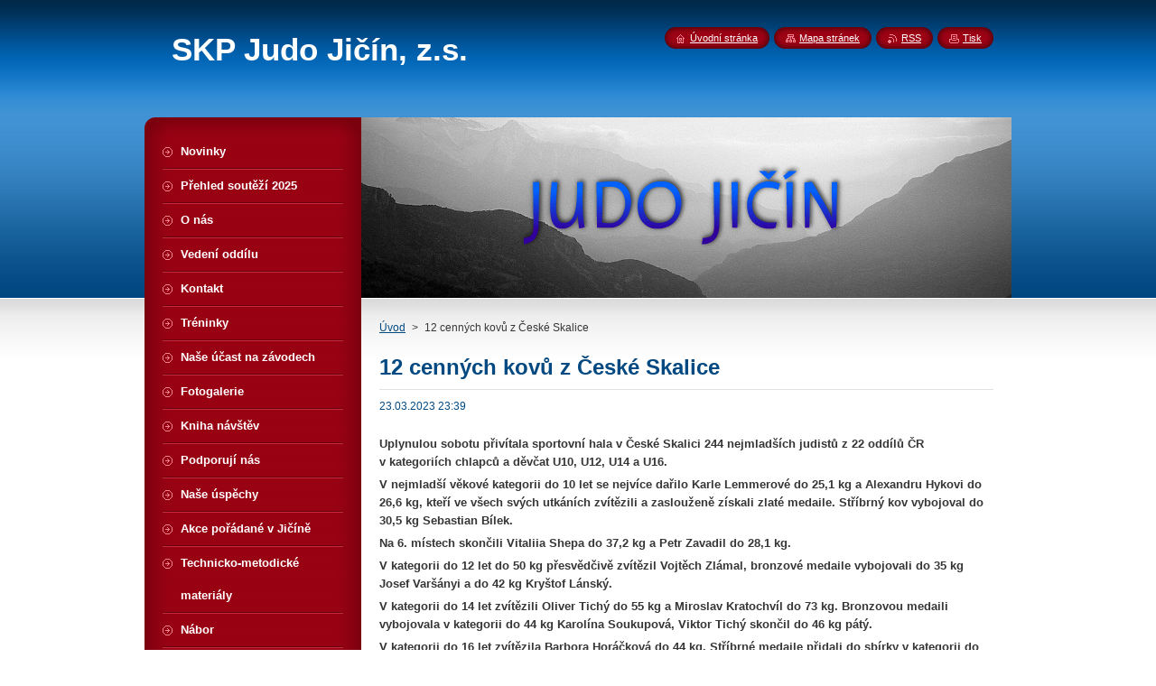

--- FILE ---
content_type: text/html; charset=UTF-8
request_url: https://www.judojicin.cz/news/12-cennych-kovu-z-ceske-skalice/
body_size: 7251
content:
<!--[if lte IE 9]><!DOCTYPE HTML PUBLIC "-//W3C//DTD HTML 4.01 Transitional//EN" "https://www.w3.org/TR/html4/loose.dtd"><![endif]-->
<!DOCTYPE html>
<!--[if IE]><html class="ie" lang="cs"><![endif]-->
<!--[if gt IE 9]><!--> 
<html lang="cs">
<!--<![endif]-->
    <head>
        <!--[if lt IE 8]><meta http-equiv="X-UA-Compatible" content="IE=EmulateIE7"><![endif]--><!--[if IE 8]><meta http-equiv="X-UA-Compatible" content="IE=EmulateIE8"><![endif]--><!--[if IE 9]><meta http-equiv="X-UA-Compatible" content="IE=EmulateIE9"><![endif]-->
        <base href="https://www.judojicin.cz/">
  <meta charset="utf-8">
  <meta name="description" content="">
  <meta name="keywords" content="">
  <meta name="generator" content="Webnode">
  <meta name="apple-mobile-web-app-capable" content="yes">
  <meta name="apple-mobile-web-app-status-bar-style" content="black">
  <meta name="format-detection" content="telephone=no">
    <link rel="icon" type="image/svg+xml" href="/favicon.svg" sizes="any">  <link rel="icon" type="image/svg+xml" href="/favicon16.svg" sizes="16x16">  <link rel="icon" href="/favicon.ico"><link rel="canonical" href="https://www.judojicin.cz/news/12-cennych-kovu-z-ceske-skalice/">
<script type="text/javascript">(function(i,s,o,g,r,a,m){i['GoogleAnalyticsObject']=r;i[r]=i[r]||function(){
			(i[r].q=i[r].q||[]).push(arguments)},i[r].l=1*new Date();a=s.createElement(o),
			m=s.getElementsByTagName(o)[0];a.async=1;a.src=g;m.parentNode.insertBefore(a,m)
			})(window,document,'script','//www.google-analytics.com/analytics.js','ga');ga('create', 'UA-797705-6', 'auto',{"name":"wnd_header"});ga('wnd_header.set', 'dimension1', 'W1');ga('wnd_header.set', 'anonymizeIp', true);ga('wnd_header.send', 'pageview');var pageTrackerAllTrackEvent=function(category,action,opt_label,opt_value){ga('send', 'event', category, action, opt_label, opt_value)};</script>
  <link rel="alternate" type="application/rss+xml" href="https://judojicin.cz/rss/all.xml" title="">
<!--[if lte IE 9]><style type="text/css">.cke_skin_webnode iframe {vertical-align: baseline !important;}</style><![endif]-->
        <title>12 cenných kovů z České Skalice :: SKP Judo Jičín, z.s.</title>
        <meta name="robots" content="index, follow">
        <meta name="googlebot" content="index, follow">
        <link href="https://d11bh4d8fhuq47.cloudfront.net/_system/skins/v8/50001065/css/style.css" rel="stylesheet" type="text/css" media="screen,projection,handheld,tv">
        <link href="https://d11bh4d8fhuq47.cloudfront.net/_system/skins/v8/50001065/css/print.css" rel="stylesheet" type="text/css" media="print">
        <script type="text/javascript" src="https://d11bh4d8fhuq47.cloudfront.net/_system/skins/v8/50001065/js/functions.js"></script>
        <!--[if IE]>
            <script type="text/javascript" src="https://d11bh4d8fhuq47.cloudfront.net/_system/skins/v8/50001065/js/functions-ie.js"></script>
        <![endif]-->
        <!--[if IE 6]>
            <script type="text/javascript" src="https://d11bh4d8fhuq47.cloudfront.net/_system/skins/v8/50001065/js/png.js"></script>
            <script type="text/javascript">
                DD_belatedPNG.fix('#menuzone, #menuzoneBottom, .homepage, .sitemap, .rss, .print, .homepage span, .sitemap span, .rss span, .print span, #sidebar .boxTitle, #fulltextSearchText, #fulltextSearchButton, #leftSide .boxTitle');
            </script>
        <![endif]-->
    
				<script type="text/javascript">
				/* <![CDATA[ */
					
					if (typeof(RS_CFG) == 'undefined') RS_CFG = new Array();
					RS_CFG['staticServers'] = new Array('https://d11bh4d8fhuq47.cloudfront.net/');
					RS_CFG['skinServers'] = new Array('https://d11bh4d8fhuq47.cloudfront.net/');
					RS_CFG['filesPath'] = 'https://www.judojicin.cz/_files/';
					RS_CFG['filesAWSS3Path'] = 'https://0c3df89e9a.clvaw-cdnwnd.com/eb21d1b7f3ae3ca6574a9abfe53b5144/';
					RS_CFG['lbClose'] = 'Zavřít';
					RS_CFG['skin'] = 'default';
					if (!RS_CFG['labels']) RS_CFG['labels'] = new Array();
					RS_CFG['systemName'] = 'Webnode';
						
					RS_CFG['responsiveLayout'] = 0;
					RS_CFG['mobileDevice'] = 0;
					RS_CFG['labels']['copyPasteSource'] = 'Více zde:';
					
				/* ]]> */
				</script><script type="text/javascript" src="https://d11bh4d8fhuq47.cloudfront.net/_system/client/js/compressed/frontend.package.1-3-108.js?ph=0c3df89e9a"></script><style type="text/css">#content .diskuze label.postTextLabel {display: inherit !important;}</style></head>
    <body>
    <div id="siteBg">
        <div id="site">
            
            <!-- HEADER -->
            <div id="header">
                <div id="logozone">
                    <div id="logo"><a href="home/" title="Přejít na úvodní stránku."><span id="rbcSystemIdentifierLogo">SKP Judo Jičín, z.s.</span></a></div>                    <p id="moto"><span id="rbcCompanySlogan" class="rbcNoStyleSpan"></span></p>
                </div>
            </div>
            <!-- /HEADER -->

            <div class="cleaner"><!-- / --></div>

            <!-- MAIN -->
            <div id="mainWide">
                <div id="mainContent">

                    <div id="contentRow">
                        <!-- ILLUSTRATION -->
                        <div id="illustration">
                            <img src="https://0c3df89e9a.clvaw-cdnwnd.com/eb21d1b7f3ae3ca6574a9abfe53b5144/200000063-1769f1863e/50000000.jpg?ph=0c3df89e9a" width="720" height="200" alt="">                        </div>
                        <!-- /ILLUSTRATION -->

                        <div class="cleaner"><!-- / --></div>

                        <!-- CONTENT -->
                        <div id="content">

                            <!-- NAVIGATOR -->
                            <div id="pageNavigator" class="rbcContentBlock">        <div id="navizone" class="navigator">                       <a class="navFirstPage" href="/home/">Úvod</a>      <span><span> &gt; </span></span>          <span id="navCurrentPage">12 cenných kovů z České Skalice</span>               </div>              <div class="cleaner"><!-- / --></div>        </div>                            <!-- /NAVIGATOR -->

                            <div class="cleaner"><!-- / --></div>

                            

		
		
		  <div class="box">
		    <div class="boxTitle"><h1>12 cenných kovů z České Skalice</h1></div>
        <div class="boxContent">
		      					 
            <div class="articleDetail"> 
           
              <ins>23.03.2023 23:39</ins>    
              									
              <p>&nbsp;</p>
<p><strong>Uplynulou sobotu přivítala sportovní hala v&nbsp;České Skalici 244 nejmladších judistů z&nbsp;22 oddílů ČR v&nbsp;kategoriích chlapců a děvčat U10, U12, U14 a U16.</strong></p>
<p><strong>V&nbsp;nejmladší věkové kategorii do 10 let se nejvíce dařilo Karle Lemmerové do 25,1 kg a Alexandru Hykovi do 26,6 kg, kteří ve všech svých utkáních zvítězili a zaslouženě získali zlaté medaile. Stříbrný kov vybojoval do 30,5 kg Sebastian Bílek.</strong></p>
<p><strong>Na 6. místech skončili Vitaliia Shepa do 37,2 kg a Petr Zavadil do 28,1 kg.</strong></p>
<p><strong>V&nbsp;kategorii do 12 let do 50 kg přesvědčivě zvítězil Vojtěch Zlámal, bronzové medaile vybojovali do 35 kg Josef Varšányi a do 42 kg Kryštof Lánský.</strong></p>
<p><strong>V&nbsp;kategorii do 14 let zvítězili Oliver Tichý do 55 kg a Miroslav Kratochvíl do 73 kg. Bronzovou medaili vybojovala v&nbsp;kategorii do 44 kg Karolína Soukupová, Viktor Tichý skončil do 46 kg pátý.</strong></p>
<p><strong>V&nbsp;kategorii do 16 let zvítězila Barbora Horáčková do 44 kg. Stříbrné medaile přidali do sbírky v&nbsp;kategorii do 57 kg Veronika Lipárová a do 60 kg Kryštof Neuwirth.</strong></p>
<p><strong>V&nbsp;pořadí klubů skončil jičínský celek na velmi dobrém druhém místě a obhájil tak umístění z&nbsp;loňského ročníku.&nbsp;</strong></p>
<p><strong>Pro některé naše naděje byl tento turnaj první zápasovou zkušeností, pro ostatní kvalitní přípravou před kvalifikačními turnaji na Přebor ČR 2023.</strong></p>
<p><img alt="" src="https://0c3df89e9a.clvaw-cdnwnd.com/eb21d1b7f3ae3ca6574a9abfe53b5144/200000362-551e3551e6/Česká Skalice 2023 foto.jpg" style="width: 750px; height: 538px;"></p>
<p><span style="color: rgb(0, 0, 0); font-family: arial, sans-serif; font-size: 16px; background-color: rgb(242, 248, 255);">Na snímku A. Kratochvíla skupinka jičínských medailistů z Č. Skalice, zleva stojící Karolína Soukupová, Kryštof Neuwirth, Veronika Lipárová, Miroslav Kratochvíl, Barbora Horáčková a Oliver Tichý.</span></p>
      								      		
              					
              <div class="cleaner"><!-- / --></div>
              
              
              					
              <div class="cleaner"><!-- / --></div>
              
              <div class="rbcBookmarks"><div id="rbcBookmarks200000918"></div></div>
		<script type="text/javascript">
			/* <![CDATA[ */
			Event.observe(window, 'load', function(){
				var bookmarks = '<div style=\"float:left;\"><div style=\"float:left;\"><iframe src=\"//www.facebook.com/plugins/like.php?href=https://www.judojicin.cz/news/12-cennych-kovu-z-ceske-skalice/&amp;send=false&amp;layout=button_count&amp;width=155&amp;show_faces=false&amp;action=like&amp;colorscheme=light&amp;font&amp;height=21&amp;appId=397846014145828&amp;locale=cs_CZ\" scrolling=\"no\" frameborder=\"0\" style=\"border:none; overflow:hidden; width:155px; height:21px; position:relative; top:1px;\" allowtransparency=\"true\"></iframe></div><div style=\"float:left;\"><a href=\"https://twitter.com/share\" class=\"twitter-share-button\" data-count=\"horizontal\" data-via=\"webnode\" data-lang=\"en\">Tweet</a></div><script type=\"text/javascript\">(function() {var po = document.createElement(\'script\'); po.type = \'text/javascript\'; po.async = true;po.src = \'//platform.twitter.com/widgets.js\';var s = document.getElementsByTagName(\'script\')[0]; s.parentNode.insertBefore(po, s);})();'+'<'+'/scr'+'ipt></div> <div class=\"addthis_toolbox addthis_default_style\" style=\"float:left;\"><a class=\"addthis_counter addthis_pill_style\"></a></div> <script type=\"text/javascript\">(function() {var po = document.createElement(\'script\'); po.type = \'text/javascript\'; po.async = true;po.src = \'https://s7.addthis.com/js/250/addthis_widget.js#pubid=webnode\';var s = document.getElementsByTagName(\'script\')[0]; s.parentNode.insertBefore(po, s);})();'+'<'+'/scr'+'ipt><div style=\"clear:both;\"></div>';
				$('rbcBookmarks200000918').innerHTML = bookmarks;
				bookmarks.evalScripts();
			});
			/* ]]> */
		</script>
		      
                        
              <div class="cleaner"><!-- / --></div>  			
              
              <div class="back"><a href="archive/news/">Zpět</a></div>
                      
            </div>
          
        </div>
      </div>
      
			
		
		  <div class="cleaner"><!-- / --></div>

		
                            <div class="cleaner"><!-- / --></div>

                        </div>
                        <!-- /CONTENT -->
                    </div>

                    <!-- SIDEBAR -->
                    <div id="sidebar">
   
                        <!-- MENU -->
                        


      <div id="menuzone">
        <div id="menuzoneBottom">
            <div id="menuzoneContent">


		<ul class="menu">
	<li class="first">
  
      <a href="/novinka/">
    
      <span>Novinky</span>
      
  </a>
  
  </li>
	<li>
  
      <a href="/kalendar-akci/">
    
      <span>Přehled soutěží 2025</span>
      
  </a>
  
  </li>
	<li>
  
      <a href="/o-nas/">
    
      <span>O nás</span>
      
  </a>
  
  </li>
	<li>
  
      <a href="/vedeni-oddilu/">
    
      <span>Vedení oddílu</span>
      
  </a>
  
  </li>
	<li>
  
      <a href="/kontakt/">
    
      <span>Kontakt</span>
      
  </a>
  
  </li>
	<li>
  
      <a href="/treninky/">
    
      <span>Tréninky</span>
      
  </a>
  
  </li>
	<li>
  
      <a href="/zavody/">
    
      <span>Naše účast na závodech</span>
      
  </a>
  
  </li>
	<li>
  
      <a href="/fotogalerie/">
    
      <span>Fotogalerie</span>
      
  </a>
  
  </li>
	<li>
  
      <a href="/kniha-navstev/">
    
      <span>Kniha návštěv</span>
      
  </a>
  
  </li>
	<li>
  
      <a href="/podporuji-nas/">
    
      <span>Podporují nás</span>
      
  </a>
  
  </li>
	<li>
  
      <a href="/nase-uspechy/">
    
      <span>Naše úspěchy</span>
      
  </a>
  
  </li>
	<li>
  
      <a href="/akce-poradane-v-jicine/">
    
      <span>Akce pořádané v Jičíně</span>
      
  </a>
  
  </li>
	<li>
  
      <a href="/technicko-metodicke-materialy/">
    
      <span>Technicko-metodické materiály</span>
      
  </a>
  
  </li>
	<li>
  
      <a href="/nabor/">
    
      <span>Nábor</span>
      
  </a>
  
  </li>
	<li>
  
      <a href="/prihlaska/">
    
      <span>Přihláška</span>
      
  </a>
  
  </li>
	<li>
  
      <a href="/clenske-prispevky/">
    
      <span>Členské příspěvky 2025</span>
      
  </a>
  
  </li>
	<li>
  
      <a href="/informace-pro-cleny-a-rodice-zaku/">
    
      <span>Informace pro členy a rodiče žáků</span>
      
  </a>
  
  </li>
	<li>
  
      <a href="/uzitecne-odkazy/">
    
      <span>Užitečné odkazy</span>
      
  </a>
  
  </li>
	<li>
  
      <a href="/i-liga/">
    
      <span>I. liga 2022</span>
      
  </a>
  
  </li>
	<li>
  
      <a href="/i-liga-2015/">
    
      <span>Archiv Extraliga</span>
      
  </a>
  
  </li>
	<li class="last">
  
      <a href="/archiv-clanku/">
    
      <span>Archiv článků</span>
      
  </a>
  
  </li>
</ul>

            </div>
         </div>
      </div>

					
                        <!-- /MENU -->

                        <div class="cleaner"><!-- / --></div>

                        <!-- SEARCH -->
                        

		  <div class="box ">
        <div class="boxTitle"><h2>Vyhledávání</h2></div>
        <div class="boxContentBorder"><div class="boxContent">

		<form action="/search/" method="get" id="fulltextSearch">
        
        <input type="text" name="text" id="fulltextSearchText">
        <input id="fulltextSearchButton" type="image" src="https://d11bh4d8fhuq47.cloudfront.net/_system/skins/v8/50001065/img/search_btn.png" title="Hledat">
        <div class="cleaner"><!-- / --></div> 

		</form>

       </div></div>
      </div>

		                        <!-- /SEARCH -->

                        <div class="cleaner"><!-- / --></div>

                        <!-- CONTACT -->
                        

      <div class="box contact">
        <div class="boxTitle"><h2>Kontakt</h2></div>
        <div class="boxContentBorder"><div class="boxContent">
          
		

      <p><strong>Judo Jičín</strong></p>
                  
      
      
	
	    <p class="email"><a href="&#109;&#97;&#105;&#108;&#116;&#111;:&#106;&#105;&#99;&#105;&#110;&#46;&#106;&#117;&#100;&#111;&#64;&#115;&#101;&#122;&#110;&#97;&#109;&#46;&#99;&#122;"><span id="rbcContactEmail">&#106;&#105;&#99;&#105;&#110;&#46;&#106;&#117;&#100;&#111;&#64;&#115;&#101;&#122;&#110;&#97;&#109;&#46;&#99;&#122;</span></a></p>

	           

		
                   
        </div></div>
      </div> 

					
                        <!-- /CONTACT -->

                        <div class="cleaner"><!-- / --></div>

                        
        
      <div class="box">
        <div class="boxTitle"><h2>Novinky</h2></div>
        <div class="boxContentBorder"><div class="boxContent">

		
       
      <div class="article articleBg1">
        <h3><a href="/news/mcr-2025/">MČR 2025</a></h3>
        <ins>20.11.2025 23:56</ins>
        <div class="articleContent">
          Vojtěch Zlámal vybojoval stříbrnou medaili na Přeboru České republiky v judu
Sportovní hala Na Stínadlech v&nbsp;Teplicích přivítala po roční odmlce nejlepší mladé judisty České republiky v&nbsp;kategoriích U14 na Přeboru ČR a U16 na Mistrovství ČR. Na teplickém tatami se v&nbsp;sobotních kláních...
          <div class="cleaner"><!-- / --></div>
        </div>
      </div>
                    
		

			<div class="cleaner"><!-- / --></div>

		
				
        		  

                  
        		   
                        

                        
<div  class="paging">


<span  class="selected"><span class="pageText">1</span></span>
<span class="separator"><span class="separatorText">|</span></span>
<a href="/news/12-cennych-kovu-z-ceske-skalice/&cbm_162933/138cbm_162933/137cbm_162933/136cbm_162933/139cbm_162933/136cbm_162933/135cbm_162933/133cbm_162933/131cbm_162933/129cbm_162933/131cbm_162933/133cbm_162933/132cbm_162933/130cbm_162933/128cbm_162933/126cbm_162933/124cbm_162933/122cbm_162933/123cbm_162933/125cbm_162933/123/newscbm_162933/1/"><span class="pageText">2</span></a>
<span class="separator"><span class="separatorText">|</span></span>
<a href="/news/12-cennych-kovu-z-ceske-skalice/&cbm_162933/138cbm_162933/137cbm_162933/136cbm_162933/139cbm_162933/136cbm_162933/135cbm_162933/133cbm_162933/131cbm_162933/129cbm_162933/131cbm_162933/133cbm_162933/132cbm_162933/130cbm_162933/128cbm_162933/126cbm_162933/124cbm_162933/122cbm_162933/123cbm_162933/125cbm_162933/123/newscbm_162933/2/"><span class="pageText">3</span></a>
<span class="separator"><span class="separatorText">|</span></span>
<a href="/news/12-cennych-kovu-z-ceske-skalice/&cbm_162933/138cbm_162933/137cbm_162933/136cbm_162933/139cbm_162933/136cbm_162933/135cbm_162933/133cbm_162933/131cbm_162933/129cbm_162933/131cbm_162933/133cbm_162933/132cbm_162933/130cbm_162933/128cbm_162933/126cbm_162933/124cbm_162933/122cbm_162933/123cbm_162933/125cbm_162933/123/newscbm_162933/3/"><span class="pageText">4</span></a>
<span class="separator"><span class="separatorText">|</span></span>
<a href="/news/12-cennych-kovu-z-ceske-skalice/&cbm_162933/138cbm_162933/137cbm_162933/136cbm_162933/139cbm_162933/136cbm_162933/135cbm_162933/133cbm_162933/131cbm_162933/129cbm_162933/131cbm_162933/133cbm_162933/132cbm_162933/130cbm_162933/128cbm_162933/126cbm_162933/124cbm_162933/122cbm_162933/123cbm_162933/125cbm_162933/123/newscbm_162933/4/"><span class="pageText">5</span></a>
<a href="/news/12-cennych-kovu-z-ceske-skalice/&cbm_162933/138cbm_162933/137cbm_162933/136cbm_162933/139cbm_162933/136cbm_162933/135cbm_162933/133cbm_162933/131cbm_162933/129cbm_162933/131cbm_162933/133cbm_162933/132cbm_162933/130cbm_162933/128cbm_162933/126cbm_162933/124cbm_162933/122cbm_162933/123cbm_162933/125cbm_162933/123/newscbm_162933/1/" class="right" title="Přejít na následující stránku." rel="next"><span class="rightText">&gt;</span></a>
<a href="/news/12-cennych-kovu-z-ceske-skalice/&cbm_162933/138cbm_162933/137cbm_162933/136cbm_162933/139cbm_162933/136cbm_162933/135cbm_162933/133cbm_162933/131cbm_162933/129cbm_162933/131cbm_162933/133cbm_162933/132cbm_162933/130cbm_162933/128cbm_162933/126cbm_162933/124cbm_162933/122cbm_162933/123cbm_162933/125cbm_162933/123/newscbm_162933/146/" class="rightEnd" title="Přejít na poslední stránku."><span class="rightEndText">&gt;&gt;</span></a></div>

                        <div class="cleaner"><!-- / --></div>

                   
      	                        
          </div></div>
      </div> 
      
      <div class="cleaner"><!-- / --></div>

		
                        
                        <div class="cleaner"><!-- / --></div>

                    </div>
                    <!-- /SIDEBAR -->

                    <hr class="cleaner">

                </div><!-- mainContent -->

            </div>
            <!-- MAIN -->        
            
            <!-- FOOTER -->
            <div id="footer">
                <div id="footerContent">
                    <div id="footerLeft">
                        <span id="rbcFooterText" class="rbcNoStyleSpan">© 2014 Všechna práva vyhrazena.</span>                    </div>
                    <div id="footerRight">
                        <span class="rbcSignatureText">Vytvořeno službou <a href="https://www.webnode.cz?utm_source=brand&amp;utm_medium=footer&amp;utm_campaign=premium" rel="nofollow" >Webnode</a></span>                    </div>
                </div>
            </div>
            <!-- /FOOTER -->
          
            <!-- LANG -->
            <div id="lang">
                <div id="languageSelect"></div>			
            </div>
            <!-- /LANG -->
            
            <!-- LINKS -->
            <div id="link">
                <span class="homepage"><span><a href="home/" title="Přejít na úvodní stránku.">Úvodní stránka</a></span></span>
                <span class="sitemap"><span><a href="/sitemap/" title="Přejít na mapu stránek.">Mapa stránek</a></span></span>
                <span class="rss"><span><a href="/rss/" title="RSS kanály">RSS</a></span></span>
                <span class="print"><span><a href="#" onclick="window.print(); return false;" title="Vytisknout stránku">Tisk</a></span></span>
            </div>
            <!-- /LINKS -->
           

        </div>
        <div class="cleaner"><!-- / --></div>
    </div>

    <script type="text/javascript">
    /* <![CDATA[ */

        RubicusFrontendIns.addObserver
	({
            onContentChange: function ()
            {
            	setContentSize();                
            },

            onStartSlideshow: function()
            {
                $('slideshowControl').innerHTML	= '<span>Pozastavit prezentaci<'+'/span>';
		$('slideshowControl').title = 'Pozastavit automatické procházení obrázků';
		$('slideshowControl').onclick = RubicusFrontendIns.stopSlideshow.bind(RubicusFrontendIns);
            },

            onStopSlideshow: function()
            {
                $('slideshowControl').innerHTML	= '<span>Spustit prezentaci<'+'/span>';
		$('slideshowControl').title = 'Spustit automatické procházení obrázků';
		$('slideshowControl').onclick = RubicusFrontendIns.startSlideshow.bind(RubicusFrontendIns);
            },

            onShowImage: function()
            {
                if (RubicusFrontendIns.isSlideshowMode())
		{
                    $('slideshowControl').innerHTML = '<span>Pozastavit prezentaci<'+'/span>';
                    $('slideshowControl').title	= 'Pozastavit automatické procházení obrázků';
                    $('slideshowControl').onclick = RubicusFrontendIns.stopSlideshow.bind(RubicusFrontendIns);
		}
                setContentSize();
            }
	});

        if (!$('detailScript'))
        {
            window.onload = setContentSize;
        }
        document.body.onresize = setContentSize;
        window.onresize = setContentSize;

        RubicusFrontendIns.addFileToPreload('https://d11bh4d8fhuq47.cloudfront.net/_system/skins/v8/50001065/img/loading.gif');

    /* ]]> */
    </script>

  <div id="rbcFooterHtml"></div><script type="text/javascript">var keenTrackerCmsTrackEvent=function(id){if(typeof _jsTracker=="undefined" || !_jsTracker){return false;};try{var name=_keenEvents[id];var keenEvent={user:{u:_keenData.u,p:_keenData.p,lc:_keenData.lc,t:_keenData.t},action:{identifier:id,name:name,category:'cms',platform:'WND1',version:'2.1.157'},browser:{url:location.href,ua:navigator.userAgent,referer_url:document.referrer,resolution:screen.width+'x'+screen.height,ip:'3.137.208.155'}};_jsTracker.jsonpSubmit('PROD',keenEvent,function(err,res){});}catch(err){console.log(err)};};</script></body>
</html>



--- FILE ---
content_type: text/css
request_url: https://d11bh4d8fhuq47.cloudfront.net/_system/skins/v8/50001065/css/style.css
body_size: 7810
content:
h1, h2, h3, h4, h5, h6, h7, p, ul, ol, li, cite, hr, fieldset, img, dl, dt, dd {
	margin: 0;
	padding: 0;
}
ul, li {
	list-style-type: none;
	list-style: none;
}
.hidden, #hidden {
	position: absolute;
	display: none;
}
.cleaner {
	display: block;
	clear: both;
	visibility: hidden;
	overflow: hidden;
	width: 100%;
	height: 0;
	line-height: 0;
	margin: 0;
	padding: 0;
}
.noDis {
	display: block;
	clear: both;
	visibility: hidden;
	overflow: hidden;
	width: 100%;
	height: 0;
	line-height: 0;
	margin: 0;
	padding: 0;
}
#waitingTable {
	background: transparent;
	width: 100%;
	height: 100%;
}
#waitingTable td {
	text-align: center;
	vertical-align: middle;
	background: transparent;
}

body {
	height: 100%;
	text-align: center;
	font: 0.80em Arial, Helvetica, Tahoma, sans-serif;
	margin: 0;
	padding: 0;
	color: #363636;
		background: #FFFFFF;
}
#siteBg {
	width: 100%;
	height: 100%;
	background: #FFFFFF url(../img/site_bg.jpg) repeat-x left top;
}
#site {
	width: 960px;
	margin: 0 auto;
	text-align: center;
	position: relative;
	padding: 130px 0 0 0;
	height: 100%;
}

/* --------- HEADER ------------ */
#header {
	width: 510px;
	height: 90px;
	position: absolute;
	margin: 0 0 0 0;
	overflow: hidden;
	top: 35px;
	left: 30px;
}
#rbcEditedPage #header {
	z-index: 0;
}
#illustration {
	width: 720px;
	overflow: hidden;
	position: relative;
	float: right;
	margin-bottom: 10px;
}
#logozone {
	width: 510px;
	height: 90px;
	overflow: hidden;
}
#logo {
	font-size: 2.7em;
	line-height: 1.2em;
	float: left;
	color: #FFFFFF;
	text-align: left;
	border: none;
	font-weight: bold;
	margin: 0 0 0 0;
	padding: 0;
	width: 100%;
	max-height: 48px;
	overflow: hidden;
}
/* IE 6 */
#logo {
	height: expression(this.scrollHeight>47?"48px":"auto");
}
#logo a, #logo a:hover, #logo a img, #logo a:hover img {
	text-decoration: none;
	color: #FFFFFF;
	border: none;
	text-align: left;
}
#logo a img, #logo a:hover img, #logo img {
	text-decoration: none;
	color: #FFFFFF;
	border: none;
	text-align: left;
}
#moto {
	color: #bae0ff;
	font-size: 1.3em;
	font-weight: normal;
	font-style: italic;
	text-align: left;
	padding: 0 25px;
}
/* --------- HEADER ---------- */

/* -------- MAIN ------------- */
#main, #mainWide {
	width: 960px;
	margin: 0 0 0 0;
	padding: 0 0 0 0;
	overflow: hidden;
	text-align: left;
	position: relative;
}
#mainContent {
	width: 960px;
	float: left;
	overflow: hidden;
	padding: 0;
	margin: 0 0 0 0;
}
/* ------- CONTENT ------------ */
#contentRow {
	width: 720px;
	float: right;
	_width: 700px;
}
#content {
	width: 460px;
	margin: 0 10px;
	padding: 0 0 0 0;
	overflow: hidden;
	float: left;
	_margin: 0 5px;
}
#mainWide #content, #column {
	width: 700px;
	padding: 0 0 0 0;
	overflow: hidden;
}

#column {
	width: 700px;
	margin: 0 0;
	padding: 0;
	overflow: hidden;
	_width: 680px;
}
#leftColumn {
	width: 350px;
	float: left;
	margin: 0;
	padding: 0;
	overflow: hidden;
}
#rightColumn {
	width: 350px;
	float: right;
	margin: 0;
	padding: 0;
	overflow: hidden;
}
#leftColumnContent, #rightColumnContent {
	margin: 0;
	padding: 0;
	overflow: hidden;
}

.box {
	margin: 0 10px 20px 10px;
	padding: 0 0 0 0;
	overflow: hidden;
}
#column #leftColumn .box {
	margin: 0 10px 20px 10px;
}
#column #rightColumn .box {
	margin: 0 10px 20px 10px;
}
.boxTitle {
	border-bottom: 1px solid #e1e1e1;
	padding-bottom: 10px;
	margin-bottom: 10px;
}
.boxTitle h2, .boxTitle h1 {
	margin-bottom: 0;
	font-size: 1.9em;
	font-weight: bold;
	color: #024981;
	padding: 0 0 0 0;
	border: none;
}
.boxContent {
	overflow: hidden;
	padding: 0 0 0 0;
	margin: 0;
}
.boxContent p {
	line-height: 1.6em;
	padding: 0 0 5px 0;
}

.rbcWidgetArea {
	margin: 0 0 20px 0;
}
/* ------- CONTENT ------------ */

/* -------- SIDEBAR --------- */
#sidebar {
	float: left;
	width: 240px;
	margin: 0 0 0 0;
	padding: 0 0 0 0;
	overflow: hidden;
}
#sidebarContent {
	margin: 0 0 0 0;
	padding: 0 0 0 0;
	overflow: hidden;
}

#sidebar .box {
	margin: 0 0 10px 0;
	padding: 0 0 17px 0;
	overflow: hidden;
	background: url(../img/box_bottom_left.png) no-repeat bottom;
	_width: 240px;
}
#sidebar .boxTitle {
	padding: 0 20px;
	margin: 0 0 0 0;
	background: url(../img/title_bg.png) no-repeat;
	width: 200px;
	height: 40px;
	overflow: hidden;
	border-bottom: none;
	_width: 240px;
}
#sidebar .boxTitle h2, #sidebar .boxTitle h1 {
	color: #FFFFFF;
	font-size: 1.2em;
	font-weight: bold;
	letter-spacing: 1px;
	border: none;
	line-height: 40px;
}
#sidebar .boxContentBorder {
	background: url(../img/box_content_left.png) repeat-y right;
	border-top: 1px solid #dbdbdb;
}
#sidebar .boxContent {
	margin: 0 20px;
	padding: 10px 0 0 0;
	overflow: hidden;
	_width: 200px;
}
/* -------- SIDEBAR ---------- */

/* ------- LEFTSIDE --------- */
#leftSide {
	float: right;
	margin: 0 0 0 0;
	width: 240px;
	position: relative;
	overflow: hidden;
	_margin: 0 -20px 0 0;
}
#leftSideContent {
	margin: 0 0 0 0;
	padding: 0 0 0 0;
	overflow: hidden;
}

#leftSide .box {
	margin: 0 0 10px 0;
	padding: 0 0 17px 0;
	overflow: hidden;
	background: url(../img/box_bottom_right.png) no-repeat bottom;
	_width: 240px;
}
#leftSide .boxTitle {
	padding: 0 20px;
	margin: 0 0 0 0;
	background: url(../img/title_bg.png) no-repeat;
	width: 200px;
	height: 40px;
	overflow: hidden;
	border-bottom: none;
	_width: 240px;
}
#leftSide .boxTitle h2, #leftSide .boxTitle h1 {
	color: #FFFFFF;
	font-size: 1.2em;
	font-weight: bold;
	letter-spacing: 1px;
	border: none;
	line-height: 40px;
}
#leftSide .boxContentBorder {
	background: url(../img/box_content_right.png) repeat-y left;
	border-top: 1px solid #dbdbdb;
}
#leftSide .boxContent {
	margin: 0 20px;
	padding: 10px 0 0 0;
	overflow: hidden;
	_width: 200px;
}
 /* ------- LEFTSIDE --------- */

/* -------- MAIN ------------- */

/* ------- MENU ----------- */
#menuzone {
	width: 240px;
	background: url(../img/menu_top.png) no-repeat top;
	margin: 0 0 10px 0;
	padding: 20px 0 0 0;
	color: #FFFFFF;
}
#menuzoneContent {
	width: 240px;
	background: #9d0214 url(../img/menu_content.png) repeat-y;
	padding: 0 0 0 0;
}
#menuzoneBottom {
	width: 240px;
	background: url(../img/menu_bottom.png) no-repeat bottom;
	padding: 0 0 20px 0;
}
#menuzone .menu {
	width: 200px;
	color: #FFFFFF;
	margin: 0 20px;
}
#menuzone .menu li {
	width: 200px;
	background: url(../img/menu_separator.png) no-repeat bottom;
	line-height: 36px;
	padding-bottom: 2px;
}
#menuzone .menu li a {
	color: #FFFFFF;
	font-weight: bold;
	text-decoration: none;
	background: url(../img/menu_li.png) no-repeat 0 13px;
	padding-left: 20px;
	display: block;
	padding-right: 10px;
}
#menuzone .menu li a:hover, #menuzone .menu li.open a, #menuzone .menu li.selected a, #menuzone .menu li.activeSelected a {
	color: #f38491;
	text-decoration: none;
}

/* ------ second ------- */
#menuzone .menu li ul li {
	background: none;
	padding-bottom: 0;
}
#menuzone .menu li ul li.first {
	background: url(../img/menu_separator.png) no-repeat top;
	padding-top: 2px;
}
#menuzone .menu li ul li a, #menuzone .menu li.open ul li a, #menuzone .menu li.selected ul li a, #menuzone .menu li.activeSelected ul li a {
	background: #d34757;
	font-weight: normal;
	text-decoration: none;
	display: block;
	color: #FFFFFF;
}
#menuzone .menu li ul li a:hover, #menuzone .menu li ul li.selected a, #menuzone .menu li ul li.activeSelected a {
	background: #024881;
	text-decoration: none;
	color: #bae0ff;
}
/* ------ /second ------- */

/* ----- third -------- */
#menuzone .menu li ul.level1 li ul.level2 li, #menuzone .menu li ul.level1 li ul.level2 li.first {
	background: none;
	padding-bottom: 0;
	padding-top: 0;
}
#menuzone .menu li ul.level1 li ul.level2 li a, #menuzone .menu li ul.level1 li.selected ul.level2 li a, #menuzone .menu li ul.level1 li.activeSelected ul.level2 li a {
	padding-left: 40px;
	background: #d34757;
	color: #FFFFFF;
}
#menuzone .menu li ul.level1 li ul.level2 li a:hover, #menuzone .menu li ul.level1 li.selected ul.level2 li a:hover, #menuzone .menu li ul.level1 li.activeSelected ul.level2 li a:hover {
	background: #024881;
	color: #bae0ff;
}
#menuzone .menu li ul.level1 li ul.level2 li.selected a, #menuzone .menu li ul.level1 li.selected ul.level2 li.selected a, #menuzone .menu li ul.level1 li.activeSelected ul.level2 li.selected a,
#menuzone .menu li ul.level1 li ul.level2 li.activeSselected a, #menuzone .menu li ul.level1 li.selected ul.level2 li.activeSselected a, #menuzone .menu li ul.level1 li.activeSelected ul.level2 li.activeSselected a {
   background: #024881;
	color: #bae0ff;
}
/* ----- third -------- */

/* ----- fourth --------- */

#menuzone .menu li ul.level1 li ul.level2 li ul.level3 li, #menuzone .menu li ul.level1 li ul.level2 li ul.level3 li.first,
#menuzone .menu li ul.level1 li ul.level2 li ul.level3 li ul.level4 li, #menuzone .menu li ul.level1 li ul.level2 li ul.level3 li ul.level4 li.first,
#menuzone .menu li ul.level1 li ul.level2 li ul.level3 li ul.level4 li ul.level5 li, #menuzone .menu li ul.level1 li ul.level2 li ul.level3 li ul.level4 li ul.level5 li.first {
	background: none;
	padding-bottom: 0;
	padding-top: 0;
}
#menuzone .menu li ul.level1 li ul.level2 li ul.level3 li a, #menuzone .menu li.selected ul.level1 li.selected ul.level2 li.selected ul.level3 li a, #menuzone .menu li.activeSelected ul.level1 li.activeSelected ul.level2 li.activeSelected ul.level3 li a,
#menuzone .menu li ul.level1 li ul.level2 li ul.level3 li ul.level4 li a, #menuzone .menu li.selected ul.level1 li.selected ul.level2 li.selected ul.level3 li.selected ul.level4 li a, #menuzone .menu li.activeSelected ul.level1 li.activeSelected ul.level2 li.activeSelected ul.level3 li.activeSelected ul.level4 li a,
#menuzone .menu li ul.level1 li ul.level2 li ul.level3 li ul.level4 li ul.level5 li a, #menuzone .menu li.selected ul.level1 li.selected ul.level2 li.selected ul.level3 li.selected ul.level4 li.selected ul.level5 li a, #menuzone .menu li.activeSelected ul.level1 li.activeSelected ul.level2 li.activeSelected ul.level3 li.activeSelected ul.level4 li.activeSelected ul.level5 li a {
	padding-left: 60px;
	background: #d34757;
	color: #FFFFFF;
}
#menuzone .menu li ul.level1 li ul.level2 li ul.level3 li a:hover, #menuzone .menu li.selected ul.level1 li.selected ul.level2 li.selected ul.level3 li a:hover, #menuzone .menu li.activeSelected ul.level1 li.activeSelected ul.level2 li.activeSelected ul.level3 li a:hover,
#menuzone .menu li ul.level1 li ul.level2 li ul.level3 li ul.level4 li a:hover, #menuzone .menu li.selected ul.level1 li.selected ul.level2 li.selected ul.level3 li.selected ul.level4 li a:hover, #menuzone .menu li.activeSelected ul.level1 li.activeSelected ul.level2 li.activeSelected ul.level3 li.activeSelected ul.level4 li a:hover,
#menuzone .menu li ul.level1 li ul.level2 li ul.level3 li ul.level4 li ul.level5 li a:hover, #menuzone .menu li.selected ul.level1 li.selected ul.level2 li.selected ul.level3 li.selected ul.level4 li.selected ul.level5 li a:hover, #menuzone .menu li.activeSelected ul.level1 li.activeSelected ul.level2 li.activeSelected ul.level3 li.activeSelected ul.level4 li.activeSelected ul.level5 li a:hover {
	background: #024881;
	color: #bae0ff;
}
#menuzone .menu li ul.level1 li ul.level2 li ul.level3 li.open a, #menuzone .menu li.selected ul.level1 li.selected ul.level2 li.selected ul.level3 li.selected a, #menuzone .menu li.activeSelected ul.level1 li.activeSelected ul.level2 li.activeSelected ul.level3 li.activeSelected a,
#menuzone .menu li ul.level1 li ul.level2 li ul.level3 li ul.level4 li.open a, #menuzone .menu li.selected ul.level1 li.selected ul.level2 li.selected ul.level3 li.selected ul.level4 li.selected a, #menuzone .menu li.activeSelected ul.level1 li.activeSelected ul.level2 li.activeSelected ul.level3 li.activeSelected ul.level4 li.activeSelected a,
#menuzone .menu li ul.level1 li ul.level2 li ul.level3 li ul.level4 li ul.level5 li.open a, #menuzone .menu li.selected ul.level1 li.selected ul.level2 li.selected ul.level3 li.selected ul.level4 li.selected ul.level5 li.selected a, #menuzone .menu li.activeSelected ul.level1 li.activeSelected ul.level2 li.activeSelected ul.level3 li.activeSelected ul.level4 li.activeSelected ul.level5 li.activeSelected a {
	background: #024881;
	color: #bae0ff;
}

/* ------- MENU ----------- */

/* --------- FOOTER --------- */
#footer {
	color: #FFFFFF;
	font-size: 0.9em;
	padding: 0;
	margin: 0;
	width: 960px;
	height: 60px;
	background: #2272b1 url(../img/footer.png) repeat-x left top;
	overflow: hidden;
	position: relative;
}
#footerContent {
	margin: 0 auto;
	text-align: center;
	padding: 0 20px;
}
#footerLeft {
	width: 460px;
	float: left;
	text-align: left;
	line-height: 50px;
}
#footerRight {
	width: 460px;
	float: right;
	text-align: right;
	line-height: 50px;
}
#footer a {
	color: #FFFFFF;
	text-decoration: underline;
}
#footer a:hover {
	color: #FFFFFF;
	text-decoration: none;
}
/* --------- /FOOTER -------- */

/* -------- QUICK LINKS ----- */
#link {
	font-size: 0.85em;
	position: absolute;
	top: 30px;
	right: 20px;
}
#link a {
	color: #FFFFFF;
	text-decoration: underline;
	line-height: 24px;
}
#link a:hover {
	color: #FFFFFF;
	text-decoration: none;
}
.homepage, .sitemap, .rss, .print {
	background: url(../img/icon_left.png) no-repeat left;
	display: block;
	float: left;
	height: 24px;
	padding: 0 0 0 13px;
	margin: 0 0 0 5px;
	_display: inline;
}
.homepage span, .sitemap span, .rss span, .print span {
	background: url(../img/icon_right.png) no-repeat right;
	display: block;
	height: 24px;
	padding: 0 13px 0 0;
	_display: inline;
}
.homepage a {
	background: url(../img/homepage.png) no-repeat 0 2px;
	padding-left: 15px;
}
.sitemap a {
	background: url(../img/sitemap.png) no-repeat 0 2px;
	padding-left: 15px;
}
.rss a {
	background: url(../img/rss.png) no-repeat 0 2px;
	padding-left: 15px;
}
.print a {
	background: url(../img/print.png) no-repeat 0 2px;
	padding-left: 15px;
}
/* -------/ QUICK LINKS ----- */

/* -------- NAVIGATOR ------- */
#pageNavigator {
	float: left;
	font-weight: normal;
	margin: 0 0 20px 0;
	padding: 0 10px;
	text-align: left;
	font-size: 0.9em;
	_padding: 0 10px;
}
.navigator {
	line-height: 1.8em;
	margin-top: 10px;
}
.navigator a {
	color: #024981;
	text-decoration: underline;
}
.navigator a:hover {
	color: #aa0014;
	text-decoration: underline;
}
.navigator span span {
	margin-left: 4px;
	margin-right: 4px;
}
.navigator #navCurrentPage {
	background: none;
}
/* -------- NAVIGATOR ------- */

/* -------- SEARCH BOX ------ */
#fulltextSearch {
	margin-top: 5px;
}
#fulltextSearchButton {
	float: left;
	margin: 0 0 0 -1px;
	cursor: pointer;
	_margin: 0 0 0 -3px;
}
#fulltextSearchText, #fulltextSearchText:focus {
	background: url(../img/search_input.png) no-repeat left;
	border: none;
	float: left;
	margin: 0 0 0 0;
	padding: 0 5px 0 10px;
	width: 136px;
	height: 27px;
	font-weight: normal;
	font-size: 1.1em;
	outline: none;
	*line-height: 25px;
	_width: 155px;
}
/* -------- SEARCH BOX ------ */

/* -------- LANGUAGE -------- */
#lang {
	position: absolute;
	right: 20px;
	top: 100px;
}
#languageSelect {
	padding: 0;
	margin: 0;
}
#languageSelectBody {
	margin: 0;
	padding: 0;
}
#languageSelect ul {
	display: none;
}
#languageFlags {
	padding: 0;
	margin: 0;
}
#languageSelect #languageFlags a {
	text-decoration: none;
	display: block;
	width: 16px;
	height: 16px;
	float: left;
	margin: 0 0 0 7px;
	padding: 0;
	background: transparent center center no-repeat;
}
#languageList {
	padding: 0;
	margin: 0 0 0 5px;
	display: block;
	font-size: 0.9em;
	_font-size: 0.8em;
}
#languageList a {
	color: #FFFFFF;
	text-decoration: underline;
}
#languageList a:hover {
	color: #FFFFFF;
	text-decoration: none;
}
#languageList .separator {
	visibility: hidden;

}
.languageSelectbox {
	border: 1px solid #f5f5f5;
	font-size: 0.9em;
	_font-size: 0.9em;
	height: 20px;
	_height: 20px;
	margin: 0 0 0 5px;
	padding: 0;
}
/* -------- LANGUAGE --------- */

/* ------- WSW -------------- */
.boxContent img, .boxContent a img {
	margin: 4px;
	border: 1px solid #e0e2e6;
	padding: 1px;
}
.boxContent a:hover img {
	border: 1px solid #aa0014;
}
.boxContent .rbcRowMenu a:hover img {
	border: none;
	margin: 0;
}

a {
	color: #024981;
	text-decoration: underline;
}
a:hover {
	color: #aa0014;
	text-decoration: underline;
}
h1, h2 {
	margin-bottom: 10px;
	font-size: 1.9em;
	font-weight: normal;
	color: #024981;
	padding-bottom: 10px;
	border-bottom: 1px solid #e1e1e1;
}
.wsw h1, .wsw h2 {
	margin-bottom: 10px;
	font-size: 1.9em;
	padding-bottom: 10px;
	border-bottom: 1px solid #e1e1e1;
}
#sidebar .wsw h1, #sidebar .wsw h2, #leftSide .wsw h1, #leftSide .wsw h2 {
	margin-bottom: 10px;
	padding-bottom: 0;
	font-size: 1.5em;
	border-bottom: none;
}
h3 {
	margin: 15px 0 10px;
	font-weight: normal;
	font-size: 1.4em;
	color: #aa0014;
}
.wsw h3 {
	margin: 7px 0 7px;
}
h4 {
	margin-bottom: 7px;
	font-weight: normal;
	font-size: 1.3em;
	color: #024981;
}
h5, h6 {
	margin-bottom: 7px;
	font-weight: normal;
	font-size: 1.2em;
}

.boxContent ul {
	padding-left: 10px;
	padding-top: 5px;
}
.boxContent ul li {
	background: url(../img/li.png) no-repeat 0px 6px;
	padding: 1px 0 2px 18px;
}
.boxContent ul ul {
	padding-left: 0;
}

.boxContent ol {
	margin-left: 20px;
	padding-left: 7px;
}
.boxContent ol li ol {
	margin-left: 20px;
}
.boxContent ol li {
	list-style-image: none;
	list-style-position: outside;
	list-style-type: decimal;
	padding-bottom: 2px;
	padding-top: 2px;
	padding-left: 0;
	background: none;
}

blockquote {
	font-style: italic;
	margin: 0;
	padding: 10px;
	font-weight: normal;
	background: #f1f1f1;
}
table {
	border-collapse: collapse;
	margin: 0 0 4px 0;
}
/*FireFox 2 */
table, x:-moz-any-link { margin-left: 1px; } 
/*FireFox 3*/
table, x:-moz-any-link, x:default { margin-left: 1px; }
/* IE6 */
* html table { font-size: 0.9em; }
.modernTable {
	border-collapse: collapse;
	margin: 0;
}
/*FireFox 2 */
.modernTable , x:-moz-any-link { margin-left: 1px; } 
/*FireFox 3*/
.modernTable , x:-moz-any-link, x:default { margin-left: 1px; }
/* IE6 */
* html .modernTable { font-size: 0.9em; }
.modernTable thead tr td {
	background: #024981;
	border: 1px solid #024981;
	color: #FFFFFF;
	font-weight: bold;
	padding-left: 5px;
	padding-right: 5px;
	margin: 0;
}
.modernTable tbody tr td {
	background: none;
	border: 1px solid #024981;
	padding-left: 8px;
	padding-right: 5px;
	margin: 0;
}
/* ------- WSW -------------- */

/* -------- TAGS ------------- */
ol.tags, .boxContent ol.tags {
	margin: 5px 0 5px 0;
	text-align: center;
	font-size: 0.95em;
	font-weight: normal;
		padding-left: 0;
}
ol.tags li {
	padding: 0;
	list-style-type: none;
	list-style: none;	
	margin: 0 0.25em 0 0.25em;
	font-size: 1.2em;
	display: inline;
	text-align: left;
}
/* -------- TAGS ------------ */

/* ------- POOL ------------- */
.poll {
	
}
.poll h3 {
	font-size: 1em;
	line-height: 1.7em;
	font-weight: bold;
	margin: 0 0 7px 0;
	color: #363636;
}
/* IE6 */
* html .poll h3 {
	margin: 0 0 10px 0;
}
.poll img, .poll a img, .boxContent .poll img, .boxContent .poll a img {
	border: none;
	text-decoration: none;
	margin: 0;
	border: 1px solid #64000c;
	padding: 0;
}
.poll .pollbar a {
	border: none;
	text-decoration: none;
}
.poll .pollbar {
	display: block;
	margin-top: 3px;
	padding: 0;
	width: 99.2%;
	height: 6px;
}
.poll .question {
	
}
.poll .question a {
	font-weight: bold;
	text-decoration: underline;
}
.poll .question a:hover {
	
	text-decoration: underline;
}
.poll .question .pollnumber {
	margin: 0 0 0 0;
}
#mainContent .boxContent .poll p {
	margin: 0 0 8px;
	padding: 0;
	*line-height: 0.35em;
}
.poll p.voted {
	border-top: 1px solid #e1e1e1;
}
#mainContent .boxContent .poll p.voted {
	margin: 0 0 0 0;
	padding: 7px 0 0 0;
	*line-height: 1.5em;
}
/*FireFox 2 */
#mainContent .boxContent .poll p, x:-moz-any-link { line-height: 1em; }
/*FireFox 3*/
#mainContent .boxContent .poll p, x:-moz-any-link, x:default { line-height: 1em; }

/* IE6 */
* html #mainContent .boxContent .poll p { line-height: 1.5em; margin: 0 0 10px; }
* html #mainContent .boxContent .poll p.voted { line-height: 1.5em; margin: 0 0 0 0; }

/*FireFox 2 */
#mainContent .boxContent .poll p .question, x:-moz-any-link { line-height: 1.3em; }
/*FireFox 3*/
#mainContent .boxContent .poll p .question, x:-moz-any-link, x:default { line-height: 1.3em; }
/* ------- POOL ------------- */

/* ------- ARTICLE ---------- */
.article {
	margin-bottom: 10px;
}
#sidebar .article, #leftSide .article {
	border-bottom: 1px solid #d9d9d9;
}
#content .article {
	padding: 15px;
	margin-bottom: 5px;
}
#content .articleBg1 {
	background: #f1f1f1;
}
.article h3 {
	font-size: 1.0em;
	font-weight: bold;
	margin: 0 0 4px 0;
	line-height: 1.7em;
}
.article h3 a {
	text-decoration: underline;
}
.article h3 a:hover {
	text-decoration: underline;
}
.article ins {
	text-decoration: none;
	font-size: 0.95em;
	font-weight: bold;
}
#content .article ins {
	color: #024981;
	font-weight: normal;
}
.article .articleContent {
	margin-top: 5px;
	margin-bottom: 10px;
	overflow: hidden;
	line-height: 1.5em;
}
.article .articleContent img {
	margin: 5px;
}
.articleDetail ins {
	text-decoration: none;
	color: #024981;
	font-size: 0.95em;
	font-weight: normal;
}
.articleDetail img {
	margin: 5px;
}
/* ------- ARTICLE ---------- */

/* ------- LINK and INFO ----- */
.archive {
	font-weight: normal;
	margin-bottom: 7px;
	text-align: right;
}
.archive a {
	background: url(../img/next.png) no-repeat right;
	padding-right: 22px;
}

.pagingInfo {
	float: left;
}
#sidebar .pagingInfo, #leftSide .pagingInfo {
	float: none;
	text-align: right;
}

.back {
	font-weight: bold;
	margin-top: 5px;
}
.back a {
	background: url(../img/next.png) no-repeat right;
	display: block;
	float: left;
	padding-right: 22px;
}

.rbcTags h4 {
	display: block;
	float: left;
	margin: 4px 7px 0 0;
	font-size: 1.2em;
	color: #aa0014;
}
.rbcTags h4 a {
	text-decoration: none;
	font-weight: bold;
	color: #aa0014;
}
.rbcTags h4 a:hover {
	text-decoration: none;
	color: #024981;
}
.rbcTags .tags {
	line-height: 1.8em;
	padding: 0 0 5px 0;
}
/* ------- LINK and INFO ----- */

/* ------- PAGING ------------ */
.paging {
	float: right;
}
#sidebar .paging, #leftSide .paging {
	margin-top: 7px;
	float: none;
	text-align: right;
}
.paging a {
	margin: 0 2px;
}
.leftEnd, .left  {
	line-height: 1.5em;
	text-decoration: underline;
}
.leftEnd:hover, .left:hover {
	text-decoration: underline;
}
.paging  .selected {
	font-weight: bold;
	line-height: 1.5em;
	text-decoration: none;
}
.right, .rightEnd {
	line-height: 1.5em;
	text-decoration: underline;
}
.rightEnd:hover, .right:hover {
	text-decoration: underline;
}
.separator {
}
a .pageText {
	line-height: 1.5em;
	text-decoration: underline;
}
a:hover .pageText {
	text-decoration: underline;
}
/* ------- PAGING ------------ */

/* ------ DISCUSSION --------- */
.diskuze h4 {
   padding-top: 7px;
   font-weight: bold;
}
#sidebar .diskuze h4, #leftside .diskuze h4 {
	font-weight: normal;
}
.diskuze fieldset {
	border: none;
	margin: 0 30px;
	background: #b6e6ff;
	padding: 20px;
	border: 1px solid #d9d9d9;
}
#main #content .diskuze fieldset {
	margin: 0 20px;
}
#mainWide #content #leftColumn .diskuze fieldset, #mainWide #content #rightColumn .diskuze fieldset {
	margin: 0 0;
}
#sidebar .diskuze fieldset, #leftSide .diskuze fieldset {
	margin: 0;
	padding: 0;
	background: transparent;
	border: none;
}
.diskuze label {
	float: left;
	width: 186px;
	padding: 0 10px 0 0;
	margin-bottom: 10px;
	font-weight: bold;
	margin-top: 4px;
}

#content #leftColumn label.postTextLabel, #content #rightColumn label.postTextLabel {
	display: inline;
}
#main #content .diskuze label {
	width: 389px;
}
#mainWide #content #leftColumn .diskuze label, #mainWide #content #rightColumn .diskuze label {
	width: 250px;
}
#sidebar .diskuze label, #leftSide .diskuze label {
	width: 184px;
	margin-bottom: 3px;
	margin-top: 0;
}
.diskuze #postAuthor, .diskuze #postEmail, .diskuze #postTitle, .diskuze .feWebFormInput {
	border: 1px solid #FFFFFF;
	width: 375px;
	padding-left: 2px;
	padding-right: 2px;
	font-family: Arial, Helvetica, Tahoma, sans-serif;
	height: 18px;
	margin-bottom: 5px;
	border-top: 1px solid #3f4042;
	border-left: 1px solid #3f4042;
	border-right: 1px solid #d3d0c9;
	border-bottom: 1px solid #d3d0c9;
}
#main #content .diskuze #postAuthor, #main #content .diskuze #postEmail, #main #content .diskuze #postTitle, #main #content .diskuze .feWebFormInput {
	width: 393px;
}
#mainWide #content #leftColumn .diskuze #postAuthor, #mainWide #content #leftColumn .diskuze #postEmail, #mainWide #content #leftColumn .diskuze #postTitle, #mainWide #content #rightColumn .diskuze #postAuthor, #mainWide #content #rightColumn .diskuze #postEmail, #mainWide #content #rightColumn .diskuze #postTitle, #mainWide #content #leftColumn .diskuze .feWebFormInput, #mainWide #content #rightColumn .diskuze .feWebFormInput {
	width: 280px;
}
#sidebar .diskuze #postAuthor, #sidebar .diskuze #postEmail, #sidebar .diskuze #postTitle, #leftSide .diskuze #postAuthor, #leftSide .diskuze #postEmail, #leftSide .diskuze #postTitle, #sidebar .diskuze .feWebFormInput, #leftSide .diskuze .feWebFormInput {
	width: 194px;
	border: 1px solid #d9d9d9;
}
.diskuze #postText, .diskuze .feWebFormTextarea {
	border-top: 1px solid #3f4042;
	border-left: 1px solid #3f4042;
	border-right: 1px solid #d3d0c9;
	border-bottom: 1px solid #d3d0c9;
	width: 375px;
	height: 150px;
	float: left;
	padding-left: 2px;
	padding-right: 2px;
	font: 1.05em Arial, Helvetica, Tahoma, sans-serif;
	resize: none;
	*float: none;
}
#main #content .diskuze #postText, #main #content .diskuze .feWebFormTextarea {
	width: 393px;
}
#mainWide #content #leftColumn .diskuze #postText, #mainWide #content #rightColumn .diskuze #postText, #mainWide #content #leftColumn .diskuze .feWebFormTextarea, #mainWide #content #rightColumn .diskuze .feWebFormTextarea {
	width: 280px;
}
#sidebar .diskuze #postText, #leftSide .diskuze #postText, #sidebar .diskuze .feWebFormTextarea, #leftSide .diskuze .feWebFormTextarea {
	width: 194px;
	/*_margin-left: -10px;*/
	border: 1px solid #d9d9d9;
}

.diskuze .btn {
	float: right;
	margin-right: 15px;
	margin-top: 5px;
}
#sidebar .diskuze .btn, #leftSide .diskuze .btn   {
	margin: 5px -1px 0 0;
}

.button {
	margin: 0 0 0 0;
	padding: 0 0 0 4px;
	background: url(../img/btn_left.png) no-repeat left;
	font-size: 0.95em;
	line-height: 25px;
	_height: 25px;
}
.submit {
	color: #FFFFFF;
	cursor: pointer;
	background: url(../img/btn_right.png) no-repeat right;
	padding: 5px 12px 5px 5px;
	margin: 0;
	*padding: 5px 6px 4px 0;
	font-weight: bold;
	border: none;
}
/*FireFox 2 */
.submit, x:-moz-any-link { padding: 3px 12px 4px 5px; }
/*FireFox 3*/
.submit, x:-moz-any-link, x:default { padding: 3px 12px 4px 5px; }
.submit:hover {
	color: #F38491;
}
/* WebKit */
@media screen and (-webkit-min-device-pixel-ratio:0){
	.submit {
		margin: 0 0 0 -1px;
		padding: 4px 12px 5px 8px;
	}
}

.diskuze .btn {
	margin-right: 0px;
}
#leftColumn .diskuze .btn, #rightColumn .diskuze .btn {
	margin-right: 0px;
}
/*FireFox 2 */
.diskuze .btn , x:-moz-any-link { margin-right: 0px; }
#main .diskuze .btn , x:-moz-any-link { margin-right: 0px; }
#sidebar .diskuze .btn , x:-moz-any-link { margin-right: 0px; }
#leftSide .diskuze .btn , x:-moz-any-link { margin-right: 0px; }
/*FireFox 3*/
.diskuze .btn , x:-moz-any-link, x:default { margin-right: 0px; }
#main .diskuze .btn , x:-moz-any-link, x:default { margin-right: 0px; }
#sidebar .diskuze .btn , x:-moz-any-link, x:default { margin-right: 0px; }
#leftSide .diskuze .btn , x:-moz-any-link, x:default { margin-right: 0px; }
/* IE7, IE 8 */
.diskuze .btn { *margin-right: 0px; }
#main .diskuze .btn { *margin-right: 0px; }
#sidebar .diskuze .btn { *margin-right: 0px; }
#leftSide .diskuze .btn { *margin-right: 0px; }
/* IE6 */
*html .diskuze .btn { margin-right: 0px; }
*html #main .diskuze .btn { margin-right: 0px; }
*html #sidebar .diskuze .btn { margin-right: 4px; }
*html #leftSide .diskuze .btn { margin-right: 4px; }


p.formError {
	margin: 5px 0 5px 0;
	font-weight: bold;
}
ul.formError {
	margin: 0 0 15px 5px;
	color: #aa0014;
}
ul.formError li span {
	font-weight: bold;
}
.diskuze label.wrong {
	font-weight: bold;
	color: #aa0014;
}
.diskuze input.wrong {
	border: 1px solid #aa0014;
}

.post {
	height: auto;
	margin: 0 0 5px 200px;
	overflow: hidden;
	padding: 10px;
	background: #f1f1f1;
	border: 1px solid #d9d9d9;
	position: relative;
}
#sidebar .post, #leftSide .post, #leftColumn .post, #rightColumn .post {
	margin: 0 0 5px 100px;
}
.level-1 {
	margin-left: 0px;
	background: #B6E6FF;
}
#sidebar .level-1, #leftSide .level-1, #leftColumn .level-1, #rightColumn .level-1 {
	margin-left: 0px;
}
.level-2 {
	margin-left: 50px;
}
#sidebar .level-2, #leftSide .level-2, #leftColumn .level-2, #rightColumn .level-2 {
	margin-left: 25px;
}
.level-3 {
	margin-left: 100px;
}
#sidebar .level-3, #leftSide .level-3, #leftColumn .level-3, #rightColumn .level-3 {
	margin-left: 50px;
}
.level-4 {
	margin-left: 150px;
}
#sidebar .level-4, #leftSide .level-4, #leftColumn .level-4, #rightColumn .level-4 {
	margin-left: 75px;
}

.post .head {
	margin-bottom: 10px;
}
.post .head .title {
	font-size: 1em;
	font-weight: normal;
	padding: 0;
	margin: 0;
	color: #363636;
}
.post .head .title strong {
	color: #024981;
	text-decoration: underline;
}
.post .head p, .boxContent .post .head p {
	margin: 0;
	padding: 0;
}
.post .head .user {
	font-weight: bold;
}
.post .head ins {
	text-decoration: none;
	font-weight: bold;
}

.post .text {
	background: #FFFFFF;
	padding: 10px;
}

.post .reply {
	float: right;
	margin-top: 5px;
	_position: relative;
	right: 20px;
}
.post .reply a {
	background: url(../img/next.png) no-repeat right;
	float: right;
	padding-right: 22px;
	font-weight: bold;
}
.newPost {
	font-weight: bold;
	margin-top: 5px;
}
/* ------ DISCUSSION --------- */

/* ------ FAQ ---------------- */
.faq .item {
	padding: 15px;
	background: #f1f1f1;
	margin-bottom: 5px;
}
.question h3.title {
	font-size: 1.0em;
	margin-top: 0;
	margin-bottom: 0;
	color: #024981;
	text-decoration: underline;
	font-weight: bold;
}
.answerBlock {
	margin-top: 10px;
}
/* ------ FAQ ---------------- */

/* ----- LINKS -------------- */
.item {
	padding: 15px;
}
.itemBg1 {
	background: #f1f1f1;
}
.item h2.title {
	font-size: 1.1em;
	margin-bottom: 2px;
	padding-bottom: 0;
	font-weight: bold;
	color: #024981;
	border: none;
}
.item h2.title a {
	color: #363636;
	text-decoration: none;
}
.item h2.title a:hover {
	color: #AA0014;
	text-decoration: none;
}
.itemContent {
	line-height: 1.5em;
}
.uri {
	color: #024981;
}
/* ----- LINKS -------------- */

/* ------- SEARCH RESULT ---- */
#fulltextSearchResult {
	padding-bottom: 10px;
}
#fulltextSearchResult fieldset {
	border: none;
	margin: 0;
	background: #add7fa;
	padding: 20px;
	border: 1px solid #d9d9d9;
}
.search {
	margin-bottom: 5px;
	float: left;
	width: 230px;
}
.search label, .type label {
	width: 220px;
	float: left;
	margin-bottom: 10px;
	font-weight: bold;
}
#main #content .search label, #main #content .type label {
	width: 140px;
}
#leftColumn .search label, #leftColumn .type label {
	width: 245px;
}
.type {
	margin-bottom: 5px;
	float: left;
	width: 230px;
	margin-left: 15px;
}
#main #content .search, #main #content .type {
	width: 150px;
}
#leftColumn .search, #leftColumn .type {
	width: 250px;
	margin-left: 0;
}

#fulltextSearchTextResult {
	border-bottom: 1px solid #d6cfc7;
	border-left: 1px solid #404040;
	border-right: 1px solid #d6cfc7;
	border-top: 1px solid #404040;
	width: 222px;
	height: 19px;
	padding: 0 4px 0 4px;
}
#main #content #fulltextSearchTextResult {
	width: 140px;
}
#leftColumn #fulltextSearchTextResult {
	width: 241px;
}
/* IE6 */
*html #fulltextSearchTextResult {
	width: 202px;
}
#fulltextSearchTypeResult {
	border-bottom: 1px solid #d6cfc7;
	border-left: 1px solid #404040;
	border-right: 1px solid #d6cfc7;
	border-top: 1px solid #404040;
	width: 226px;
	padding: 0 0 0 4px;
}
#main #content #fulltextSearchTypeResult {
	width: 140px;
}
#leftColumn #fulltextSearchTypeResult {
	width: 254px;
}
/* WebKit */
@media screen and (-webkit-min-device-pixel-ratio:0){
	#fulltextSearchTypeResult { margin-top: 0; }
}
/* IE6 */
* html #fulltextSearchTypeResult {
	width: 196px;
}

.btnarea {
	float: left;
	margin-left: 10px;
	margin-top: 21px;
}

#main #content .btnarea {
	margin-left: 0;
}

#leftColumn .btnarea, #leftColumn .btnarea .submit {
	float: right;
}

p.size, #main .boxContent p.size {
	line-height: 1.3em;
	font-size: 0.9em;
	padding-bottom: 0;
	padding-top: 3px;
	color: #024981;
	text-align: right;
	font-weight: bold;
}
/* ------- SEARCH RESULT ---- */

/* ---- SERVERMAP ----------- */
ul.ServerMap {
	padding-left: 5px;
	margin-left: 10px;
	padding-top: 0px;
	font-size: 1.3em;
	font-weight: normal;
}
ul.ServerMap li {
	list-style-image: none;
	list-style-position: outside;
	list-style-type: none;
	padding: 10px 0 0 0;
	background: none;
}
ul.ServerMap a {
	background: none;
	padding-left: 0;
	color: #363636;
	text-decoration: none;
	font-weight: bold;
	font-size: 1em;
}
ul.ServerMap a:hover {
	color: #024981;
	text-decoration: none;
}
ul.ServerMap .level1 a {
	background: url(../img/li.png) no-repeat 0px 6px;
	padding-left: 15px;
	color: #024981;
	text-decoration: underline;
	font-size: 0.9em;
	font-weight: normal;
}
ul.ServerMap .level1 a:hover {
	color: #aa0014;
	text-decoration: underline;
}
ul.ServerMap .level2 a, ul.ServerMap .level3 a, ul.ServerMap .level4 a, ul.ServerMap .level5 a, ul.ServerMap .level6 a,
ul.ServerMap .level7 a, ul.ServerMap .level8 a, ul.ServerMap .level9 a, ul.ServerMap .level10 a {
	background: url(../img/li2.png) no-repeat 0px 6px;
	padding-left: 15px;
	color: #024981;
	text-decoration: underline;
	font-size: 0.9em;
	font-weight: normal;
}
ul.ServerMap .level2 a:hover, ul.ServerMap .level3 a:hover, ul.ServerMap .level4 a:hover, ul.ServerMap .level5 a:hover,
ul.ServerMap .level6 a:hover, ul.ServerMap .level7 a:hover, ul.ServerMap .level8 a:hover, ul.ServerMap .level9 a:hover,
ul.ServerMap .level10 a:hover {
	color: #aa0014;
	text-decoration: underline;
}
ul.ServerMap ul {
	padding-left: 15px;
	padding-top: 0px;
}
/* ---- SERVERMAP ----------- */

/* ---- PRODUCTS ------------ */
.product {
	margin-bottom: 10px;
	margin-top: 5px;
}
#content .product {
	margin: 0 0 5px 0;
	background: #f1f1f1;
	padding: 15px;
}
.product .title {
	font-size: 1em;
	font-weight: bold;
	color: #ca1919;
	margin: 0 0 5px 0;
}
#content .withImage .title {
	margin-left: 135px;
}
#content #leftColumn .withImage .title, #content #rightColumn .withImage .title {
	margin-left: 0;
}
.product .title a {
	text-decoration: underline;
}
.product .title a:hover {
	text-decoration: underline;
}
.product .image {
	float: left;
	height: 100%;
	width: 135px;
}
#content .product .image {
	margin-top: -20px;
}
#content #leftColumn .product .image, #content #rightColumn .product .image  {
	margin-top: 0px;
}
#sidebar .product .image, #leftSide .product .image {
	float: left;
	margin-top: 0;
	margin: 0 35px 5px;
	width: 122px;
}
#sidebar .boxContent .product .image img, #leftSide .boxContent .product .image img {
	margin: 0;
}
.product .image a {
	border: none;
	text-decoration: none;
}
.product .image a img {

	text-decoration: none;
	margin: 0;
}
.product .image a:hover img {
	border: 1px solid #024981;
	text-decoration: none;
	margin: 0;
}
.product .text {
	line-height: 1.5em;
}
#leftSide .product .text {
	line-height: 1.4em;
}
#sidebar .product .text, #leftSide .product .text {
	margin-left: 0;
	margin-top: 5px;
}
.productDetail { }
.productDetail .image {
	display: block;
	margin: 0;
	text-align: center;
}
.productDetail .image a {
	border: none;
	text-decoration: none;
}
.productDetail .image a img {
	text-decoration: none;
}
.productDetail .image a:hover img {
	border: 1px solid #024981;
	text-decoration: none;
}
.productDetail .text {
	margin-top: 10px;
	margin-bottom: 10px;
	padding: 15px;
	background: #f1f1f1;
}
/* ---- PRODUCTS ------------ */

/* ---- PHOTOGALLERY -------- */
.photo118 a.photo {
	width: 122px;
	float: left;
	text-decoration: none;
		padding: 10px 24px;
}
#main #content .photo118 a.photo {
	padding: 10px 12px;
}
#mainWide #content #leftColumn .photo118 a.photo, #mainWide #content #rightColumn .photo118 a.photo {
	padding: 10px 21px;
	_width: 49%;
}
#sidebar .photo118 a.photo, #leftSide .photo118 a.photo  {
	padding: 10px 0;
	margin: 0 34px;
}
.photo200 a.photo {
	width: 204px;
	float: left;
	text-decoration: none;
		padding: 10px 68px;
}
#leftSide .photo200 a.photo, #sidebar .photo200 a.photo {
	padding: 10px 0;
	_width: 100%;
}
#main #content .photo200 a.photo {
	padding: 10px 8px;
}
#mainWide #content #leftColumn .photo200 a.photo, #mainWide #content #rightColumn .photo200 a.photo {
	padding: 10px 71px;
}
a.photo {
	margin: 0 0 10px 0;
	overflow: hidden;
	font-size: 85%;
	border: none;
	cursor: pointer;
	font-weight: normal;
	text-align: center;
	padding-bottom: 5px;
	text-decoration: none;
}
#content a.photoP1, #content a.photoP2, #content a.photoP3, #content a.photoP4 {
   background: #f1f1f1;
   _width: 24%;
}
#main #content a.photoP4 {
	background: #FFFFFF;
}
#content a.photoP5, #content a.photoP6, #content a.photoP7, #content a.photoP0 {
   background: #ffffff;
   _width: 24%;
}

#main #content a.photoP1, #main #content a.photoP2 {
   background: #f1f1f1;
	_width: 50%;
}
#main #content a.photoP0 {
   background: #ffffff;
	_width: 50%;
}

#mainWide #content #leftColumn a.photoP1, #mainWide #content #leftColumn a.photoP2, #mainWide #content #leftColumn a.photoP5, #mainWide #content #leftColumn a.photoP6,
#mainWide #content #rightColumn a.photoP1, #mainWide #content #rightColumn a.photoP2, #mainWide #content #rightColumn a.photoP5, #mainWide #content #rightColumn a.photoP6 {
   background: #f1f1f1;
   _width: 50%;
}
#mainWide #content #leftColumn a.photoP3, #mainWide #content #leftColumn a.photoP4, #mainWide #content #leftColumn a.photoP7, #mainWide #content #leftColumn a.photoP0,
#mainWide #content #rightColumn a.photoP3, #mainWide #content #rightColumn a.photoP4, #mainWide #content #rightColumn a.photoP7, #mainWide #content #rightColumn a.photoP0 {
   background: #ffffff;
   _width: 50%;
}

#mainWide #content .sloupce #leftColumn a.photoP1, #mainWide #content .sloupce #leftColumn a.photoP2,
#mainWide #content .sloupce #leftColumn a.photoP5, #mainWide #content .sloupce #leftColumn a.photoP6,
#mainWide #content .sloupce #rightColumn a.photoP1, #mainWide #content .sloupce #rightColumn a.photoP2,
#mainWide #content .sloupce #rightColumn a.photoP5, #mainWide #content .sloupce #rightColumn a.photoP6 {
   background: #f1f1f1;
   _width: 49%;
}
#mainWide #content .sloupce #leftColumn a.photoP3, #mainWide #content .sloupce #leftColumn a.photoP4,
#mainWide #content .sloupce #leftColumn a.photoP7, #mainWide #content .sloupce #leftColumn a.photoP0,
#mainWide #content .sloupce #rightColumn a.photoP3, #mainWide #content .sloupce #rightColumn a.photoP4,
#mainWide #content .sloupce #rightColumn a.photoP7, #mainWide #content .sloupce #rightColumn a.photoP0 {
   background: #ffffff;
   _width: 49%;
}

#mainWide #content .sloupce #leftColumn .photo200 a.photoB1, #mainWide #content .sloupce #leftColumn .photo200 a.photoB3,
#mainWide #content .sloupce #rightColumn .photo200 a.photoB1, #mainWide #content .sloupce #rightColumn .photo200 a.photoB3 {
   background: #f1f1f1;
   _width: 100%;
}
#mainWide #content .sloupce #leftColumn .photo200 a.photoB2, #mainWide #content .sloupce #leftColumn .photo200 a.photoB0,
#mainWide #content .sloupce #rightColumn .photo200 a.photoB2, #mainWide #content .sloupce #rightColumn .photo200 a.photoB0 {
   background: #ffffff;
   _width: 100%;
}

#content a.photoB1, #content a.photoB2 {
   background: #f1f1f1;
   _width: 50%;
}
#content a.photoB3, #content a.photoB0 {
   background: #ffffff;
   _width: 50%;
}

#content #leftColumn a.photoB1, #content #leftColumn a.photoB3,
#content #rightColumn a.photoB1, #content #rightColumn a.photoB3{
   background: #f1f1f1;
   _width: 50%;
}
#content #leftColumn a.photoB2, #content #leftColumn a.photoB0,
#content #rightColumn a.photoB2, #content #rightColumn a.photoB0{
   background: #ffffff;
   _width: 50%;
}

#mainWide #content #leftColumn a.photoB0, #mainWide #content #leftColumn a.photoB1,
#mainWide #content #rightColumn a.photoB0, #mainWide #content #rightColumn a.photoB1,
#main #content a.photoB0, #main #content a.photoB1 {
	_width: 100%;
}

a.photo:hover {
	border: none;
	font-weight: normal;
	text-decoration: none;
}
a.photo .name {
	text-decoration: underline;
		display: block;
		padding-top: 5px;
		font-weight: bold;
		overflow: hidden;
}
.photo118 a.photo .name {
	width: 122px;
}
.photo200 a.photo .name {
	width: 204px;
}
a.photo:hover .name {
	border: none;
	font-weight: bold;
	text-decoration: underline;
}
.photo118 a.photo span.image {
	position: relative;
	display: block;
	margin: 0 auto;
	width: 122px;
	height: 122px;
	border: none;
}
.photo200 a.photo span.image {
	position: relative;
	display: block;
	margin: 0 auto;
	width: 204px;
	height: 204px;
	border: none;
}
a.photo span.image span {
	*position: absolute;
	*top: 50%;
	*left: 50%;
}
a.photo span.image img {
	margin: 0;
	border: 0;
	border: 1px solid #e1e1e1;
}
a.photo:hover span.image img {
	border: 1px solid #024981;
}
a.photo span.image img {
	position: absolute;
	top: 0;
	bottom: 0;
	left: 0;
	right: 0;
	margin: auto;	
	*position: relative;
	*top: -50%;
	*left: -50%;
	*margin: 0;
	*overflow: hidden;
}


.photofull {
	margin-top: 15px;
}
.photofull span.image {
	position: relative;
	display: block;
	margin: 0 auto 10px;
	text-align: center;
	width: 500px;
	height: 500px;
}
#main .photofull span.image {
	width: 480px;
	height: 480px;
}
#mainWide #column .photofull span.smallImage {
	width: 295px;
}
/* IE6 */
* html .photofull span.image { 
	margin: 0 0 0 100px; 
	width: 502px; 
	height: 502px;
}
/* IE7 and IE8 */
.photofull span.image span {
	*position: absolute;
	*top: 50%;
	*left: 50%;
}
.photofull span.image img {
	margin: 0;
	border: 1px solid #e1e1e1;
}
.photofull span.image a:hover img {
	border: 1px solid #024981;
}
.photofull span.image img {
	position: absolute;
	top: 0;
	bottom: 0;
	left: 0;
	right: 0;
	margin: auto;	
	*position: relative;
	*top: -50%;
	*left: -50%;
	*margin: 0;
	*overflow: hidden;
}
.pagination {
	width: 504px;
	margin: 0 auto;
	padding: 0 0 5px 0;
	text-align: center;
}
.smallPagination {
	width: 380px;
}
#mainWide .smallPagination {
	width: 295px;
}
/* IE6 */
* html .pagination { margin-left: 98px; }
* html .smallPagination { margin-left: 0; };
/* IE6 */
* html .pagination table { _font-size: 0.9em; }
.pagination table td {
	*height: 30px;
}
.pagination .before {
	width: 150px;
}
.pagination .control {
	width: 201px;
	text-align: center;
}
.pagination .after {
	width: 150px;
	text-align: right;
}

.smallPagination .before {
	width: 190px;
}
.smallPagination .control {
	padding-top: 10px;
}
.smallPagination .after {
	width: 190px;
}

#mainWide .smallPagination .before {
	width: 147px;
}
#mainWide .smallPagination .after {
	width: 148px;
}


.pagination .prev {
	background: url(../img/prev_foto.png) no-repeat left;
	padding: 0 0 0 20px;
	text-decoration: underline;
	font-weight: bold;
	border: none;
		float: left;
}
.pagination .next {
	background: url(../img/next_foto.png) no-repeat right;
	padding: 0 20px 0 0;
	text-decoration: underline;
	font-weight: bold;
	border: none;
		float: right;
}
.pagination .prev:hover, .pagination .next:hover {
	text-decoration: underline;
}

#slideshowControl {
	background: url(../img/btn_left.png) no-repeat left;
	color: #FFFFFF;
	padding: 0 0 0 4px;
		margin: 0 0 0 0;
	text-decoration: none;
	cursor: pointer;
	font-weight: bold;
	cursor: pointer;
		font-size: 0.95em;
		display: block;
}
#slideshowControl:hover {
	color: #F38491;
	cursor: pointer;
}
#slideshowControl span {
	background: url(../img/btn_right.png) no-repeat right;
	display: block;
	margin: 0 0 0 -1px;
	padding: 5px 12px 7px 6px;
}
/* ---- PHOTOGALLERY -------- */

/* ------- USER LOGIN ------- */
.privateAccessForm {
	overflow: hidden;
		margin: 0 10px 20px;
}
/* IE6 */
*html .privateAccessForm table {
	font-size: 0.9em;
}
.privateAccessForm form {

}
.privateAccessForm p {
	margin: 5px 0 5px 0;
}
.privateAccessForm label {
	font-weight: bold;
	margin-left: 5px;
		margin-right: 10px;
}
.privateAccessForm fieldset {
	border: none;
	margin: 0;
	padding: 20px;
		background: #add7fa;
}
.privateAccessForm #postUserName, .privateAccessForm #postPasswd {
	font-family: Tahoma, Arial, Helvetica, sans-serif;
	height: 1.5em;
	margin: 0 0 5px 5px;
	width: 200px;
	padding-left: 2px;
	padding-right: 2px;
		border-bottom: 1px solid #d3d0c9;
		border-left: 1px solid #404040;
		border-right: 1px solid #d3d0c9;
		border-top: 1px solid #404040;
}
.privateAccessForm .submit {
	float: right;
	background: #aa0014;
	margin: 0;
	padding: 4px 10px;
}
.privateAccessForm .error {
	margin: 10px 0 10px 10px;
	color: #aa0014;
}
#lostPasswordLink , .formSuffixLinks  {
	margin: 5px 0 0 20px;
}
/* ------- USER LOGIN ------- */









/* -- forms ---------------------------------------- */

.diskuze label.groupLabel {
	margin-bottom: 5px !important;
}

.diskuze .formTextarea {
	margin-bottom: 5px;
}

.diskuze .formTextarea label {
	display: block !important;
}

.diskuze .choicesGroup {
	position: relative;
	float: right;
	width: 381px;
	margin: -2px 0 10px;
	padding: 0;
}

.diskuze .choicesGroup label {
	float: none !important; 
	display: inline !important;
	margin: 0 !important;
	font-weight: normal !important;
}

.diskuze .choicesGroup input {
	position: relative !important;
	top: 2px;
	width: auto !important;
	height: auto !important;
	background: transparent none !important;
	border: none !important;
	margin: 5px 0 !important;
}

.diskuze select {
	width: 381px;
	margin-bottom: 5px;
	padding: 2px;
	font-family: Arial,Helvetica,Tahoma,sans-serif;
}

.fileInput {
	position: relative;
	float: left;
	margin-bottom: 5px;
	white-space: nowrap;
}

.fileInputBase {
	height: 0px;
	width: auto;
	overflow: hidden;
}

.fileInputCover {
	position: relative;
	width: 381px;
	overflow: hidden;
}

.ie .fileInputBase
{
	height: auto;
	width: auto;
	overflow: hidden;
}

.ie .fileInputBase input
{
	position: absolute;
	display: block;
	top: -1px;
	left: 0;
	width: 160px;
	height: 27px;
	font-size: 21px;
	z-index: 5;
	opacity: 0;
	filter: alpha(opacity=0);
	cursor: pointer;
}

@media screen and (-ms-high-contrast: active), (-ms-high-contrast: none) {
	.fileInputBase
	{
		height: auto;
		width: auto;
		overflow: hidden;
	}

	.fileInputBase input
	{
		position: absolute;
		display: block;
		top: -1px;
		left: 0;
		width: 160px;
		height: 27px;
		font-size: 21px;
		z-index: 5;
		opacity: 0;
		filter: alpha(opacity=0);
		cursor: pointer;
	}
}

.fileInputText {
	position: relative;
	padding: 0 0 0 7px;
	white-space: nowrap;
	cursor: default;
}

.fileInputSelect {
	position: relative;
	display: inline-block;
	background: url("../img/btn_right.png") no-repeat right top;
	line-height: 25px;
	color: #FFFFFF;
	padding: 0 15px 0 11px;
	margin: 0 0 0 4px;
	cursor: pointer;
}

.fileInputSelect i {
	position: absolute;
	display: block;
	top: 0;
	left: -4px;
	background: url("../img/btn_left.png") no-repeat left bottom;
	height: 25px;
	width: 4px;
}

.fileInputSelect:hover {
	color: #F38491;
}

#main #content .diskuze select, #main #content .diskuze .fileInputCover, #main #content .diskuze .choicesGroup {
	width: 400px;
}

#mainWide #leftColumn .diskuze select, #mainWide #leftColumn .diskuze .fileInputCover, #mainWide #leftColumn .diskuze .choicesGroup, 
#mainWide #rightColumn .diskuze select, #mainWide #rightColumn .diskuze .fileInputCover, #mainWide #rightColumn .diskuze .choicesGroup {
	float: none;
	clear: both;
	width: 286px;
}

#sidebar .diskuze select, #sidebar .diskuze .fileInputCover, #sidebar .diskuze .choicesGroup,
#leftSide .diskuze select, #leftSide .diskuze .fileInputCover, #leftSide .diskuze .choicesGroup {
	float: none;
	clear: both;
	width: 200px;
}

#main #content .diskuze fieldset {
	margin: 0;
}


/* -- end: forms ----------------------------------- */

